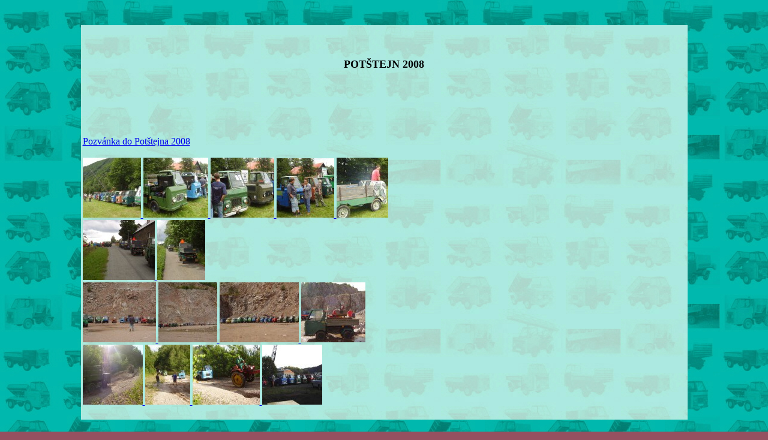

--- FILE ---
content_type: text/html
request_url: http://multicar22.cz/klubovna/potste08.htm
body_size: 466
content:
<meta http-equiv="Content-Type" content="text/html; charset=windows-1250">
<BODY background="pozadi10.jpg" bgcolor="#955060" /body>
<br>
<p align="center"> <table border="0" align="judtifi" width="80%" 
background="pozadi10t.jpg"></p>
<tr> <td><br><p align="center"><font SIZE="3"><br>
<b> <font SIZE="4">POTŠTEJN 2008<br></b><br></p>
</b>
<font SIZE="3"><br>


<br><br>
<br>
<a href="potste08/pozvanka.doc" target="_blank">Pozvánka do Potštejna 2008</a><br><br>
<a href="potste08/8potst1.jpg" target="_blank">
<img src="potste08/8potst1i.jpg" border="0"> </a>
<a href="potste08/8potst2.jpg" target="_blank">
<img src="potste08/8potst2i.jpg" border="0"> </a>
<a href="potste08/8potst3.jpg" target="_blank">
<img src="potste08/8potst3i.jpg" border="0"> </a>
<a href="potste08/8potst4.jpg" target="_blank">
<img src="potste08/8potst4i.jpg" border="0"> </a>
<a href="potste08/8potst5.jpg" target="_blank">
<img src="potste08/8potst5i.jpg" border="0"> </a><br>
<a href="potste08/8potst6.jpg" target="_blank">
<img src="potste08/8potst6i.jpg" border="0"> </a>
<a href="potste08/8potst7.jpg" target="_blank">
<img src="potste08/8potst7i.jpg" border="0"> </a><br>
<a href="potste08/8potst8.jpg" target="_blank">
<img src="potste08/8potst8i.jpg" border="0"> </a>
<a href="potste08/8potst9.jpg" target="_blank">
<img src="potste08/8potst9i.jpg" border="0"> </a>
<a href="potste08/8potst10.jpg" target="_blank">
<img src="potste08/8potst10i.jpg" border="0"> </a>
<a href="potste08/8potst11.jpg" target="_blank">
<img src="potste08/8potst11i.jpg" border="0"> </a><br>
<a href="potste08/8potst12.jpg" target="_blank">
<img src="potste08/8potst12i.jpg" border="0"> </a>
<a href="potste08/8potst13.jpg" target="_blank">
<img src="potste08/8potst13i.jpg" border="0"> </a>
<a href="potste08/8potst14.jpg" target="_blank">
<img src="potste08/8potst14i.jpg" border="0"> </a>
<a href="potste08/8potst15.jpg" target="_blank">
<img src="potste08/8potst15i.jpg" border="0"> </a>


<br><br>

</table><br>
